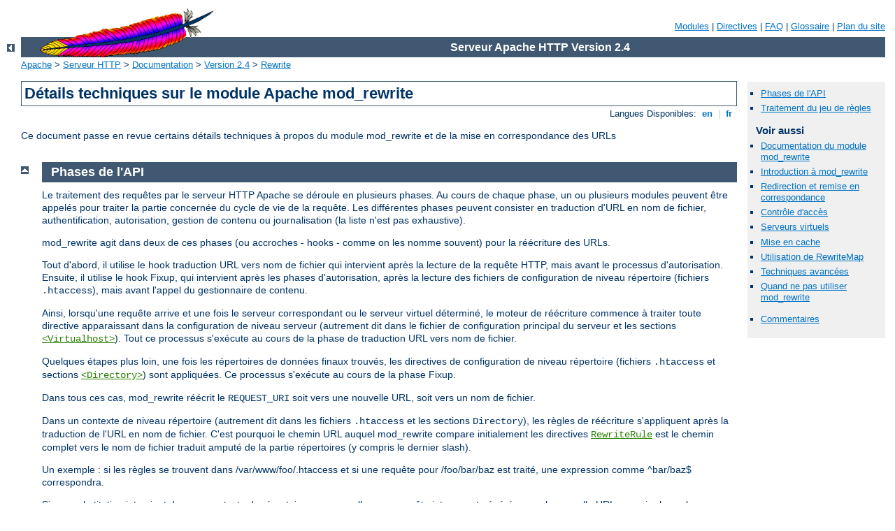

--- FILE ---
content_type: text/html
request_url: http://flops2012.agrafix.net/manual/fr/rewrite/tech.html
body_size: 4847
content:
<?xml version="1.0" encoding="ISO-8859-1"?>
<!DOCTYPE html PUBLIC "-//W3C//DTD XHTML 1.0 Strict//EN" "http://www.w3.org/TR/xhtml1/DTD/xhtml1-strict.dtd">
<html xmlns="http://www.w3.org/1999/xhtml" lang="fr" xml:lang="fr"><head><!--
        XXXXXXXXXXXXXXXXXXXXXXXXXXXXXXXXXXXXXXXXXXXXXXXXXXXXXXXXXXXXXXXXX
              This file is generated from xml source: DO NOT EDIT
        XXXXXXXXXXXXXXXXXXXXXXXXXXXXXXXXXXXXXXXXXXXXXXXXXXXXXXXXXXXXXXXXX
      -->
<title>Détails techniques sur le module Apache mod_rewrite - Serveur Apache HTTP</title>
<link href="../../style/css/manual.css" rel="stylesheet" media="all" type="text/css" title="Main stylesheet" />
<link href="../../style/css/manual-loose-100pc.css" rel="alternate stylesheet" media="all" type="text/css" title="No Sidebar - Default font size" />
<link href="../../style/css/manual-print.css" rel="stylesheet" media="print" type="text/css" /><link rel="stylesheet" type="text/css" href="../../style/css/prettify.css" />
<script src="../../style/scripts/prettify.js" type="text/javascript">
</script>

<link href="../../images/favicon.ico" rel="shortcut icon" /></head>
<body id="manual-page"><div id="page-header">
<p class="menu"><a href="../mod/index.html">Modules</a> | <a href="../mod/directives.html">Directives</a> | <a href="http://wiki.apache.org/httpd/FAQ">FAQ</a> | <a href="../glossary.html">Glossaire</a> | <a href="../sitemap.html">Plan du site</a></p>
<p class="apache">Serveur Apache HTTP Version 2.4</p>
<img alt="" src="../../images/feather.gif" /></div>
<div class="up"><a href="./index.html"><img title="&lt;-" alt="&lt;-" src="../../images/left.gif" /></a></div>
<div id="path">
<a href="http://www.apache.org/">Apache</a> &gt; <a href="http://httpd.apache.org/">Serveur HTTP</a> &gt; <a href="http://httpd.apache.org/docs/">Documentation</a> &gt; <a href="../index.html">Version 2.4</a> &gt; <a href="./index.html">Rewrite</a></div><div id="page-content"><div id="preamble"><h1>Détails techniques sur le module Apache mod_rewrite</h1>
<div class="toplang">
<p><span>Langues Disponibles: </span><a href="../../en/rewrite/tech.html" hreflang="en" rel="alternate" title="English">&nbsp;en&nbsp;</a> |
<a href="../../fr/rewrite/tech.html" title="Français">&nbsp;fr&nbsp;</a></p>
</div>

<p>Ce document passe en revue certains détails techniques à propos du
module mod_rewrite et de la mise en correspondance des URLs</p>
</div>
<div id="quickview"><ul id="toc"><li><img alt="" src="../../images/down.gif" /> <a href="#InternalAPI">Phases de l'API</a></li>
<li><img alt="" src="../../images/down.gif" /> <a href="#InternalRuleset">Traitement du jeu de règles</a></li>
</ul><h3>Voir aussi</h3><ul class="seealso"><li><a href="../mod/mod_rewrite.html">Documentation du module mod_rewrite</a></li><li><a href="intro.html">Introduction à mod_rewrite</a></li><li><a href="remapping.html">Redirection et remise en
correspondance</a></li><li><a href="access.html">Contrôle d'accès</a></li><li><a href="vhosts.html">Serveurs virtuels</a></li><li><a href="proxy.html">Mise en cache</a></li><li><a href="rewritemap.html">Utilisation de RewriteMap</a></li><li><a href="advanced.html">Techniques avancées</a></li><li><a href="avoid.html">Quand ne pas utiliser mod_rewrite</a></li></ul><ul class="seealso"><li><a href="#comments_section">Commentaires</a></li></ul></div>
<div class="top"><a href="#page-header"><img alt="top" src="../../images/up.gif" /></a></div>
<div class="section">
<h2><a name="InternalAPI" id="InternalAPI">Phases de l'API</a></h2>

      <p>Le traitement des requêtes par le serveur HTTP Apache se
      déroule en plusieurs phases. Au cours de chaque phase, un ou
      plusieurs modules peuvent être appelés pour traiter la partie
      concernée du cycle de vie de la requête. Les différentes phases
      peuvent consister en traduction d'URL en nom de fichier,
      authentification, autorisation, gestion de contenu ou journalisation (la
      liste n'est pas exhaustive).</p>

    <p>mod_rewrite agit dans deux de ces phases (ou accroches - hooks -
    comme on les nomme souvent) pour la réécriture des URLs.</p>

    <p>Tout d'abord, il utilise le hook traduction URL vers nom de
    fichier qui intervient après la lecture de la requête HTTP, mais
    avant le processus d'autorisation. Ensuite, il utilise le hook
    Fixup, qui intervient après les phases d'autorisation, après la
    lecture des fichiers de configuration de niveau répertoire (fichiers
    <code>.htaccess</code>), mais avant l'appel du gestionnaire de
    contenu.</p>

    <p>Ainsi, lorsqu'une requête arrive et une fois le serveur
    correspondant ou le serveur virtuel déterminé, le moteur de
    réécriture commence à traiter toute directive apparaissant dans la
    configuration de niveau serveur (autrement dit dans le
    fichier de configuration principal du serveur et les sections
    <code class="directive"><a href="../mod/core.html#virtualhost">&lt;Virtualhost&gt;</a></code>).
    Tout ce processus s'exécute au cours de la phase de traduction URL
    vers nom de fichier.</p>

    <p>Quelques étapes plus loin, une fois les répertoires de données
    finaux trouvés, les directives de configuration de niveau répertoire
    (fichiers <code>.htaccess</code> et sections <code class="directive"><a href="../mod/core.html#directory">&lt;Directory&gt;</a></code>) sont appliquées. Ce processus
    s'exécute au cours de la phase Fixup.</p>

    <p>Dans tous ces cas, mod_rewrite réécrit le
    <code>REQUEST_URI</code> soit vers une nouvelle URL, soit vers un
    nom de fichier.</p>

    <p>Dans un contexte de niveau répertoire (autrement dit dans les
    fichiers <code>.htaccess</code> et les sections
    <code>Directory</code>), les règles de réécriture s'appliquent après
    la traduction de l'URL en nom de fichier. C'est pourquoi le chemin
    URL auquel mod_rewrite compare initialement les directives
    <code class="directive"><a href="../mod/mod_rewrite.html#rewriterule">RewriteRule</a></code> est le
    chemin complet vers le nom de fichier traduit amputé de la partie
    répertoires (y compris le dernier slash).</p>

    <p>Un exemple : si les règles se trouvent dans
    /var/www/foo/.htaccess et si une requête pour /foo/bar/baz est
    traité, une expression comme ^bar/baz$ correspondra.</p>

    <p>Si une substitution intervient dans un contexte de répertoire,
    une nouvelle sous-requête interne est générée avec la nouvelle URL,
    ce qui relance le traitement des phases de la requête. Si la
    substitution est un chemin relatif, la directive <code class="directive"><a href="../mod/mod_rewrite.html#rewritebase">RewriteBase</a></code> détermine le chemin URL
    devant préfixer cette substitution. Dans un contexte de répertoire,
    il faut s'assurer de créer des règles qui
    n'effectueront pas de substitution au
    cours d'une passe ultérieure du processus de réécriture au niveau
    répertoire afin d'éviter les bouclages . Voir <a href="http://wiki.apache.org/httpd/RewriteLooping">Bouclage dans le
    processus de réécriture</a> pour une discussion plus détaillée à
    propos de ce problème.</p>

    <p>En conséquence de cette manipulation de l'URL , vous devrez
    pensez à confectionner différemment vos règles de réécriture dans un
    contexte de niveau répertoire. En particulier, rappelez-vous que le
    chemin de répertoire sera absent de l'URL que vos règles de
    réécriture verront. Voici quelques exemples qui permettront de
    clarifier les choses :</p>

    <table class="bordered">

        <tr>
            <th>Position de la règle</th>
            <th>Règle</th>
        </tr>

        <tr>
            <td>Section VirtualHost</td>
            <td>RewriteRule ^/images/(.+)\.jpg /images/$1.gif</td>
        </tr>

        <tr>
            <td>Fichier .htaccess à la racine des documents</td>
            <td>RewriteRule ^images/(.+)\.jpg images/$1.gif</td>
        </tr>

        <tr>
            <td>Fichier .htaccess dans le répertoire images</td>
            <td>RewriteRule ^(.+)\.jpg $1.gif</td>
        </tr>

    </table>

    <p>Pour une étude plus approfondie de la manière dont mod_rewrite
    manipule les URLs dans les différents contextes, vous pouvez
    consulter les <a href="../mod/mod_rewrite.html#logging">entrées du
    journal</a> générées au cours du processus de réécriture.</p>

</div><div class="top"><a href="#page-header"><img alt="top" src="../../images/up.gif" /></a></div>
<div class="section">
<h2><a name="InternalRuleset" id="InternalRuleset">Traitement du jeu de règles</a></h2>

      <p>Maintenant, quand mod_rewrite se lance dans ces deux phases de
      l'API, il lit le jeu de règles configurées depuis la structure
      contenant sa configuration (qui a été elle-même créée soit au
      démarrage d'Apache pour le contexte du serveur, soit lors du
      parcours des répertoires par le noyau d'Apache pour le contexte de
      répertoire). Puis le moteur de réécriture est démarré avec le jeu
      de règles contenu (une ou plusieurs règles associées à leurs
      conditions). En lui-même, le mode opératoire du moteur de
      réécriture d'URLs est exactement le même dans les deux contextes
      de configuration. Seul le traitement du résultat final diffère.</p>

      <p>L'ordre dans lequel les règles sont définies est important car
      le moteur de réécriture les traite selon une chronologie
      particulière (et pas très évidente). Le principe est le suivant :
      le moteur de réécriture traite les règles (les directives <code class="directive"><a href="../mod/mod_rewrite.html#rewriterule">RewriteRule</a></code>) les unes
      à la suite des autres, et lorsqu'une règle s'applique, il parcourt
      les éventuelles conditions (directives
      <code>RewriteCond</code>directives) associées.
      Pour des raisons historiques, les
      conditions précèdent les règles, si bien que le déroulement du
      contrôle est un peu compliqué. Voir la figure 1 pour plus de
      détails.</p>
<p class="figure">
      <img src="../../images/rewrite_process_uri.png" alt="Flux des comparaisons des directives RewriteRule et RewriteCond" /><br />
      <dfn>Figure 1:</dfn>Déroulement du contrôle à travers le jeu de
      règles de réécriture
</p>
      <p>L'URL est tout d'abord comparée au
      <em>Modèle</em> de chaque règle. Lorsqu'une règle ne s'applique
      pas, mod_rewrite stoppe immédiatement le traitement de cette règle
      et passe à la règle suivante. Si l'URL correspond au
      <em>Modèle</em>, mod_rewrite recherche la présence de conditions
      correspondantes (les directives Rewritecond apparaissant dans la
      configuration juste
      avant les règles de réécriture). S'il n'y en a pas, mod_rewrite remplace
      l'URL par une chaîne élaborée à partir de la chaîne de
      <em>Substitution</em>, puis passe à la règle suivante. Si des
      conditions sont présentes, mod_rewrite lance un bouclage
      secondaire afin de les traiter selon l'ordre dans lequel elles
      sont définies. La logique de traitement des conditions est
      différente : on ne compare pas l'URL à un modèle. Une chaîne de
      test <em>TestString</em> est tout d'abord élaborée en développant
      des variables, des références arrières, des recherches dans des
      tables de correspondances, etc..., puis cette chaîne de test est
      comparée au modèle de condition <em>CondPattern</em>. Si le modèle
      ne correspond pas, les autres conditions du jeu ne sont pas
      examinées et la règle correspondante ne s'applique pas. Si le
      modèle correspond, la condition suivante est examinée et ainsi de
      suite jusqu'à la dernière condition. Si toutes les conditions sont
      satisfaites, le traitement de la règle en cours se poursuit avec
      le remplacement de l'URL par la chaîne de <em>Substitution</em>.</p>

</div></div>
<div class="bottomlang">
<p><span>Langues Disponibles: </span><a href="../../en/rewrite/tech.html" hreflang="en" rel="alternate" title="English">&nbsp;en&nbsp;</a> |
<a href="../../fr/rewrite/tech.html" title="Français">&nbsp;fr&nbsp;</a></p>
</div><div class="top"><a href="#page-header"><img src="../../images/up.gif" alt="top" /></a></div><div class="section"><h2><a id="comments_section" name="comments_section">Commentaires</a></h2><div class="warning"><strong>Notice:</strong><br />This is not a Q&amp;A section. Comments placed here should be pointed towards suggestions on improving the documentation or server, and may be removed again by our moderators if they are either implemented or considered invalid/off-topic. Questions on how to manage the Apache HTTP Server should be directed at either our IRC channel, #httpd, on Freenode, or sent to our <a href="http://httpd.apache.org/lists.html">mailing lists</a>.</div>
<script type="text/javascript"><!--//--><![CDATA[//><!--
var comments_shortname = 'httpd';
var comments_identifier = 'http://httpd.apache.org/docs/2.4/rewrite/tech.html';
(function(w, d) {
    if (w.location.hostname.toLowerCase() == "httpd.apache.org") {
        d.write('<div id="comments_thread"><\/div>');
        var s = d.createElement('script');
        s.type = 'text/javascript';
        s.async = true;
        s.src = 'https://comments.apache.org/show_comments.lua?site=' + comments_shortname + '&page=' + comments_identifier;
        (d.getElementsByTagName('head')[0] || d.getElementsByTagName('body')[0]).appendChild(s);
    }
    else { 
        d.write('<div id="comments_thread">Comments are disabled for this page at the moment.<\/div>');
    }
})(window, document);
//--><!]]></script></div><div id="footer">
<p class="apache">Copyright 2013 The Apache Software Foundation.<br />Autorisé sous <a href="http://www.apache.org/licenses/LICENSE-2.0">Apache License, Version 2.0</a>.</p>
<p class="menu"><a href="../mod/index.html">Modules</a> | <a href="../mod/directives.html">Directives</a> | <a href="http://wiki.apache.org/httpd/FAQ">FAQ</a> | <a href="../glossary.html">Glossaire</a> | <a href="../sitemap.html">Plan du site</a></p></div><script type="text/javascript"><!--//--><![CDATA[//><!--
if (typeof(prettyPrint) !== 'undefined') {
    prettyPrint();
}
//--><!]]></script>
</body></html>